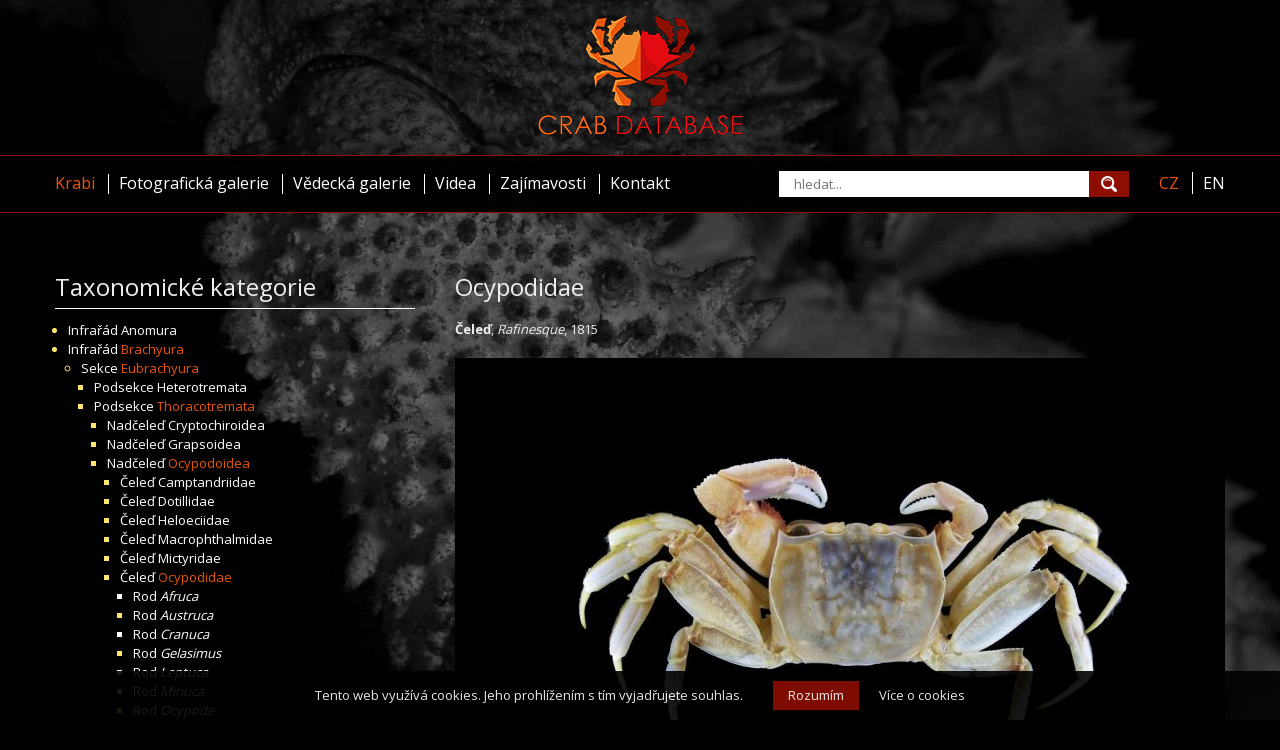

--- FILE ---
content_type: text/html; charset=utf-8
request_url: https://crabdatabase.info/krabi/brachyura/eubrachyura/thoracotremata/ocypodoidea/ocypodidae-884
body_size: 4375
content:

<!DOCTYPE html>
<html lang="cs">
    <head>
        <meta http-equiv="Content-Type" content="text/html; charset=utf-8" />
        <meta http-equiv="X-UA-Compatible" content="IE=edge" />
        <meta name="viewport" content="width=1200, maximum-scale=1" />
        <meta name="author" content="Crab Database, 2016 (www.crabdatabase.info)" />
        <meta name="copyright" content="Crab Database, 2016 (www.crabdatabase.info)" />
        <meta name="description" content="Světová encyklopedie krabů" />
        <meta name="keywords" content="krab, krabi, Ocypodidae, Gelasimidae, Ucainae" />
        <meta name="robots" content="index, follow" />
        <title>Crab Database &middot; Krabi &middot; Čeleď Ocypodidae</title>
        <link rel="alternate" href="https://crabdatabase.info/krabi/brachyura/eubrachyura/thoracotremata/ocypodoidea/ocypodidae-884" hreflang="cs" />
        <link rel="alternate" href="https://crabdatabase.info/en/crabs/brachyura/eubrachyura/thoracotremata/ocypodoidea/ocypodidae-884" hreflang="en" />
        <link rel="icon" href="/favicon.ico" type="image/x-icon" />
        <link rel="shortcut icon" href="/favicon.ico" type="image/x-icon" />
        <link rel="apple-touch-icon" href="/images/logo.png" />
        <link rel="stylesheet" href="/css/index.css" />
        <link rel="stylesheet" type="text/css" href="//fonts.googleapis.com/css?family=Open+Sans:400,700,300&subset=latin,latin-ext" />
        <script src="//code.jquery.com/jquery-1.11.0.min.js"></script>
        <script src="//code.jquery.com/jquery-migrate-1.4.1.js"></script>
        <script src="/js/functions.js"></script>
        <link rel="stylesheet" href="/libs/fancybox/jquery.fancybox.css" />
        <script type="text/javascript" src="/libs/fancybox/jquery.fancybox.pack.js"></script>
        <link rel="stylesheet" href="/libs/fancybox/helpers/jquery.fancybox-thumbs.css" />
        <script type="text/javascript" src="/libs/fancybox/helpers/jquery.fancybox-thumbs.js"></script>
        <link rel="stylesheet" href="/css/leaflet.css" />
        <script src="/js/leaflet.js"></script>
        <!-- Google tag (gtag.js) -->
        <script async src="https://www.googletagmanager.com/gtag/js?id=G-K4EKXX3EEZ"></script>
        <script>
          window.dataLayer = window.dataLayer || [];
          function gtag(){dataLayer.push(arguments);}
          gtag('js', new Date());
        
          gtag('config', 'G-K4EKXX3EEZ');
        </script>
        <!-- COOKIE BAR -->
        <script type="text/javascript">
            (function () {
                var scr = document.createElement('script');
                var s = document.getElementsByTagName('script')[0];
                scr.async = 1;
                scr.src = "/libs/cookiebar/cookiebar.js";
                s.parentNode.insertBefore(scr, s);
            })();
            var cookieBarOpts = {
                'button' : {
                    'background' : '#8e0e02',
                    'text' : 'Rozumím'
                },
                'text' : 'Tento web využívá cookies. Jeho prohlížením s tím vyjadřujete souhlas.',
                'detail' : {
                    'text' : 'Více o cookies',
                    'href' : '/cookies'
                },
            };
        </script>
        <!-- COOKIE BAR END -->
		<script data-ad-client="ca-pub-6941773271187029" async src="https://pagead2.googlesyndication.com/pagead/js/adsbygoogle.js"></script>
    </head>
    <body class="bg2">
        <header>
        <div id="logo">
            <a href="/" hreflang="cs" title="Světová encyklopedie krabů"><img src="/images/logo-home.png" alt="Světová encyklopedie krabů" /></a>
        </div>
        <div id="black">
            <div>

<div id="topmenu">
    <div>
        <nav>
            <ul>
                <li><a href="/krabi" hreflang="cs" class="sel">Krabi</a></li>
                <li><a href="/fotograficka-galerie" hreflang="cs">Fotografická galerie</a></li>
                <li><a href="/vedecka-galerie" hreflang="cs">Vědecká galerie</a></li>
                <li><a href="/videa" hreflang="cs">Videa</a></li>
                <li><a href="/zajimavosti" hreflang="cs">Zajímavosti</a></li>
                <li><a href="/kontakt" hreflang="cs">Kontakt</a></li>
            </ul>
        </nav>
        <aside class="sep">
            <form class="search" method="get" action="/hledani" autocomplete="off">
                <input type="text" name="q" placeholder="hledat..." />
                <input type="submit" value="" />
            </form>
            <script>

                var whisperer_timer;

                $(document).ready(function() {
                    $('form.search input[name="q"]').on('keyup', function(e) {
                        $('form.search div').remove();
                        $('form.search input[name="q"]').removeClass('preload');
                        clearTimeout(whisperer_timer);
                        if (e.keyCode != 13) {
                            var q = $('form.search input[name="q"]').val();
                            if (q.length > 0) {
                                $('form.search input[name="q"]').addClass('preload');
                                whisperer_timer = setTimeout(get_whisperer, 300);
                            }
                        }
                    });
                    $('form.search input[name="q"]').on('click', function(e) {
                        e.stopPropagation();
                        $('form.search div').show();
                    });
                    $('body').on('click', function(e) {
                        $('form.search div').hide();
                        $('form.search input[name="q"]').removeClass('preload');
                        clearTimeout(whisperer_timer);
                    });
                });

                function get_whisperer() {
                    
                    var q = $('form.search input[name="q"]').val();
                    $('form.search div').remove();
                    $.get('/hledani', { 'ajax' : 1, 'q' : q, 'action' : 'load_whisperer' }, function(data) {
                        $('form.search div').remove();
                        $('form.search input[name="q"]').removeClass('preload');
                        $('form.search').append(data);
                        $('form.search div a').on('click', function(e) {
                            e.stopPropagation();
                        });
                    });
                }
            </script>
        </aside>
        <aside>
            <nav>
                <a href="/krabi/brachyura/eubrachyura/thoracotremata/ocypodoidea/ocypodidae-884" hreflang="cs" class="sel">CZ</a>
                <a href="/en/crabs/brachyura/eubrachyura/thoracotremata/ocypodoidea/ocypodidae-884" hreflang="en">EN</a>
            </nav>
        </aside>
    </div>
</div>

            </div>
        </div>
        </header>
        <div id="page">
            <main id="cont">
                <div>

<div class="crabs">
    <div class="left">
        <div class="menu">
            <div class="title">Taxonomické kategorie</div>
            <nav>
                
<ul>
    <li class="filled">
        <span>Infrařád <a hreflang="cs" href="/krabi/anomura-6893" title="Infrařád Anomura">Anomura</a></span>
        
    </li>
    <li class="filled">
        <span>Infrařád <a hreflang="cs" href="/krabi/brachyura-1" title="Infrařád Brachyura" class="selected">Brachyura</a></span>
        
<ul>
    <li class="filled">
        <span>Sekce <a hreflang="cs" href="/krabi/brachyura/eubrachyura-500" title="Sekce Eubrachyura" class="selected">Eubrachyura</a></span>
        
<ul>
    <li class="filled">
        <span>Podsekce <a hreflang="cs" href="/krabi/brachyura/eubrachyura/heterotremata-1938" title="Podsekce Heterotremata">Heterotremata</a></span>
        
    </li>
    <li class="filled">
        <span>Podsekce <a hreflang="cs" href="/krabi/brachyura/eubrachyura/thoracotremata-501" title="Podsekce Thoracotremata" class="selected">Thoracotremata</a></span>
        
<ul>
    <li class="filled">
        <span>Nadčeleď <a hreflang="cs" href="/krabi/brachyura/eubrachyura/thoracotremata/cryptochiroidea-1863" title="Nadčeleď Cryptochiroidea">Cryptochiroidea</a></span>
        
    </li>
    <li class="filled">
        <span>Nadčeleď <a hreflang="cs" href="/krabi/brachyura/eubrachyura/thoracotremata/grapsoidea-1252" title="Nadčeleď Grapsoidea">Grapsoidea</a></span>
        
    </li>
    <li class="filled">
        <span>Nadčeleď <a hreflang="cs" href="/krabi/brachyura/eubrachyura/thoracotremata/ocypodoidea-870" title="Nadčeleď Ocypodoidea" class="selected">Ocypodoidea</a></span>
        
<ul>
    <li class="filled">
        <span>Čeleď <a hreflang="cs" href="/krabi/brachyura/eubrachyura/thoracotremata/ocypodoidea/camptandriidae-1186" title="Čeleď Camptandriidae">Camptandriidae</a></span>
        
    </li>
    <li class="filled">
        <span>Čeleď <a hreflang="cs" href="/krabi/brachyura/eubrachyura/thoracotremata/ocypodoidea/dotillidae-1113" title="Čeleď Dotillidae">Dotillidae</a></span>
        
    </li>
    <li class="filled">
        <span>Čeleď <a hreflang="cs" href="/krabi/brachyura/eubrachyura/thoracotremata/ocypodoidea/heloeciidae-1110" title="Čeleď Heloeciidae">Heloeciidae</a></span>
        
    </li>
    <li class="filled">
        <span>Čeleď <a hreflang="cs" href="/krabi/brachyura/eubrachyura/thoracotremata/ocypodoidea/macrophthalmidae-1021" title="Čeleď Macrophthalmidae">Macrophthalmidae</a></span>
        
    </li>
    <li class="filled">
        <span>Čeleď <a hreflang="cs" href="/krabi/brachyura/eubrachyura/thoracotremata/ocypodoidea/mictyridae-1013" title="Čeleď Mictyridae">Mictyridae</a></span>
        
    </li>
    <li class="filled">
        <span>Čeleď <a hreflang="cs" href="/krabi/brachyura/eubrachyura/thoracotremata/ocypodoidea/ocypodidae-884" title="Čeleď Ocypodidae" class="selected">Ocypodidae</a></span>
        
<ul>
    <li>
        <span>Rod <a hreflang="cs" href="/krabi/brachyura/eubrachyura/thoracotremata/ocypodoidea/ocypodidae/afruca-12204" title="Rod Afruca"><span class="italics">Afruca</span></a></span>
        
    </li>
    <li class="filled">
        <span>Rod <a hreflang="cs" href="/krabi/brachyura/eubrachyura/thoracotremata/ocypodoidea/ocypodidae/austruca-12299" title="Rod Austruca"><span class="italics">Austruca</span></a></span>
        
    </li>
    <li>
        <span>Rod <a hreflang="cs" href="/krabi/brachyura/eubrachyura/thoracotremata/ocypodoidea/ocypodidae/cranuca-12297" title="Rod Cranuca"><span class="italics">Cranuca</span></a></span>
        
    </li>
    <li class="filled">
        <span>Rod <a hreflang="cs" href="/krabi/brachyura/eubrachyura/thoracotremata/ocypodoidea/ocypodidae/gelasimus-12287" title="Rod Gelasimus"><span class="italics">Gelasimus</span></a></span>
        
    </li>
    <li>
        <span>Rod <a hreflang="cs" href="/krabi/brachyura/eubrachyura/thoracotremata/ocypodoidea/ocypodidae/leptuca-12256" title="Rod Leptuca"><span class="italics">Leptuca</span></a></span>
        
    </li>
    <li class="filled">
        <span>Rod <a hreflang="cs" href="/krabi/brachyura/eubrachyura/thoracotremata/ocypodoidea/ocypodidae/minuca-12238" title="Rod Minuca"><span class="italics">Minuca</span></a></span>
        
    </li>
    <li class="filled">
        <span>Rod <a hreflang="cs" href="/krabi/brachyura/eubrachyura/thoracotremata/ocypodoidea/ocypodidae/ocypode-986" title="Rod Ocypode"><span class="italics">Ocypode</span></a></span>
        
    </li>
    <li class="filled">
        <span>Rod <a hreflang="cs" href="/krabi/brachyura/eubrachyura/thoracotremata/ocypodoidea/ocypodidae/paraleptuca-12233" title="Rod Paraleptuca"><span class="italics">Paraleptuca</span></a></span>
        
    </li>
    <li>
        <span>Rod <a hreflang="cs" href="/krabi/brachyura/eubrachyura/thoracotremata/ocypodoidea/ocypodidae/petruca-12231" title="Rod Petruca"><span class="italics">Petruca</span></a></span>
        
    </li>
    <li class="filled">
        <span>Rod <a hreflang="cs" href="/krabi/brachyura/eubrachyura/thoracotremata/ocypodoidea/ocypodidae/tubuca-12209" title="Rod Tubuca"><span class="italics">Tubuca</span></a></span>
        
    </li>
    <li class="filled">
        <span>Rod <a hreflang="cs" href="/krabi/brachyura/eubrachyura/thoracotremata/ocypodoidea/ocypodidae/uca-12345" title="Rod Uca"><span class="italics">Uca</span></a></span>
        
    </li>
    <li>
        <span>Rod <a hreflang="cs" href="/krabi/brachyura/eubrachyura/thoracotremata/ocypodoidea/ocypodidae/xeruca-12207" title="Rod Xeruca"><span class="italics">Xeruca</span></a></span>
        
    </li>
</ul>

    </li>
    <li class="filled">
        <span>Čeleď <a hreflang="cs" href="/krabi/brachyura/eubrachyura/thoracotremata/ocypodoidea/ucididae-880" title="Čeleď Ucididae">Ucididae</a></span>
        
    </li>
    <li>
        <span>Čeleď <a hreflang="cs" href="/krabi/brachyura/eubrachyura/thoracotremata/ocypodoidea/xenophthalmidae-871" title="Čeleď Xenophthalmidae">Xenophthalmidae</a></span>
        
    </li>
</ul>

    </li>
    <li class="filled">
        <span>Nadčeleď <a hreflang="cs" href="/krabi/brachyura/eubrachyura/thoracotremata/pinnotheroidea-502" title="Nadčeleď Pinnotheroidea">Pinnotheroidea</a></span>
        
    </li>
</ul>

    </li>
</ul>

    </li>
    <li class="filled">
        <span>Sekce <a hreflang="cs" href="/krabi/brachyura/podotremata-2" title="Sekce Podotremata">Podotremata</a></span>
        
    </li>
</ul>

    </li>
</ul>

            </nav>
        </div>
    </div>
    <article class="right">
        <header>
            <h1>Ocypodidae</h1>
        </header>

        <div class="taxdetail"><strong>Čeleď</strong>, <i>Rafinesque</i>, 1815</div>
        <br />

        <div class="gallery">
            <div class="item">
                <a href="/data/original/brachyura/eubrachyura/thoracotremata/ocypodoidea/ocypodidae/ocypode/ocypode-occidentalis/live/hocypodeoccidentalis.jpg" data-fancybox-group="gal" title="Ocypode occidentalis, Steven Campbell" data-source="" data-author="Steven Campbell" data-scientific-data="Břehy Tichého oceánu Mexiko" data-location="" data-size="" data-depth="" class="fancybox nodrag">

                    <img class="nodrag" oncontextmenu="alert('Nemáte oprávnění stahovat foto bez povolení autora.'); return false;" src="/data/770x0/brachyura/eubrachyura/thoracotremata/ocypodoidea/ocypodidae/ocypode/ocypode-occidentalis/live/hocypodeoccidentalis.jpg" alt="Ocypode occidentalis, Steven Campbell" />
                </a>
            </div>

            <a href="/data/original/brachyura/eubrachyura/thoracotremata/ocypodoidea/ocypodidae/paraleptuca/paraleptuca-splendida/live/paraleptuca-20splendida_web.jpg" data-fancybox-group="gal" title="Paraleptuca splendida, Ondřej Radosta" data-source="" data-author="Ondřej Radosta" data-scientific-data="Vietnam" data-location="" data-size="" data-depth="" class="fancybox"></a>

            <a href="/data/original/brachyura/eubrachyura/thoracotremata/ocypodoidea/ocypodidae/austruca/austruca-iranica/live/austruca-20inranica_web.jpg" data-fancybox-group="gal" title="Austruca iranica, Arthur Anker" data-source="" data-author="Arthur Anker" data-scientific-data="Kuwait" data-location="" data-size="" data-depth="" class="fancybox"></a>

            <a href="/data/original/brachyura/eubrachyura/thoracotremata/ocypodoidea/ocypodidae/gelasimus/gelasimus-hesperiae/live/gelasimus-20hesperiae_web.jpg" data-fancybox-group="gal" title="Gelasimus hesperiae, Ondřej Radosta" data-source="" data-author="Ondřej Radosta" data-scientific-data="Thajsko, Ranong 2019" data-location="" data-size="" data-depth="" class="fancybox"></a>

            <a href="/data/original/brachyura/eubrachyura/thoracotremata/ocypodoidea/ocypodidae/ocypode/ocypode-gaudichaudii/live/ocypode-20gaudichaudii_web.jpg" data-fancybox-group="gal" title="Ocypode gaudichaudii, Arthur Anker" data-source="" data-author="Arthur Anker" data-scientific-data="Panama, Tichý oceán" data-location="" data-size="" data-depth="" class="fancybox"></a>

            <a href="/data/original/brachyura/eubrachyura/thoracotremata/ocypodoidea/ocypodidae/tubuca/tubuca-urvillei/live/tubuca-20-20urvillei-20web.jpg" data-fancybox-group="gal" title="Tubuca urvillei, Mos Nattapat" data-source="" data-author="Mos Nattapat" data-scientific-data="Thajsko, Phetchaburi 2018" data-location="" data-size="" data-depth="" class="fancybox"></a>

            <a href="/data/original/brachyura/eubrachyura/thoracotremata/ocypodoidea/ocypodidae/tubuca/tubuca-paradussumieri/live/tubuca-20-20paradussumieri_web.jpg" data-fancybox-group="gal" title="Tubuca paradussumieri, Mos Nattapat" data-source="" data-author="Mos Nattapat" data-scientific-data="Thajsko, Phetchaburi 2018" data-location="" data-size="" data-depth="" class="fancybox"></a>

            <a href="/data/original/brachyura/eubrachyura/thoracotremata/ocypodoidea/ocypodidae/ocypode/ocypode-ceratophthalmus/live/ocypode-20ceratophthalmus_web.jpg" data-fancybox-group="gal" title="Ocypode ceratophthalmus, Ondřej Radosta" data-source="" data-author="Ondřej Radosta" data-scientific-data="Siquijor, Maite, Filipíny 30.3. 2018" data-location="" data-size="" data-depth="" class="fancybox"></a>

            <a href="/data/original/brachyura/eubrachyura/thoracotremata/ocypodoidea/ocypodidae/ocypode/ocypode-cordimana/live/ocypode-20cordimana2.jpg" data-fancybox-group="gal" title="Ocypode cordimana, Gustav Paulay // Arthur Anker paulay@flmnh.ufl.edu" data-source="" data-author="Gustav Paulay // Arthur Anker" data-scientific-data="" data-location="" data-size="" data-depth="" class="fancybox"></a>

            <a href="/data/original/brachyura/eubrachyura/thoracotremata/ocypodoidea/ocypodidae/ocypode/ocypode-quadrata/live/ocypode-20quadrata.jpg" data-fancybox-group="gal" title="Ocypode quadrata, Ondřej Radosta" data-source="" data-author="Ondřej Radosta" data-scientific-data="Guarapari, Jiho-sever Brazílie 12.6. 2017" data-location="" data-size="" data-depth="" class="fancybox"></a>

            <a href="/data/original/brachyura/eubrachyura/thoracotremata/ocypodoidea/ocypodidae/uca/uca-maracoani/live/uca-20maracoani-20web.jpg" data-fancybox-group="gal" title="Uca maracoani, Ondřej Radosta" data-source="" data-author="Ondřej Radosta" data-scientific-data="Guarapari, Jiho-sever Brazílie 12.6. 2017" data-location="" data-size="" data-depth="" class="fancybox"></a>

            <a href="/data/original/brachyura/eubrachyura/thoracotremata/ocypodoidea/ocypodidae/austruca/austruca-perplexa/live/austruca-20-20perplexa-20web.jpg" data-fancybox-group="gal" title="Austruca perplexa, Mos Nattapat" data-source="" data-author="Mos Nattapat" data-scientific-data="Thajsko, Phetchaburi 2018" data-location="" data-size="" data-depth="" class="fancybox"></a>

            <a href="/data/original/brachyura/eubrachyura/thoracotremata/ocypodoidea/ocypodidae/gelasimus/gelasimus-hesperiae/live/gelasimus-20hesperiae-20female_website.jpg" data-fancybox-group="gal" title="Gelasimus hesperiae, Ondřej Radosta" data-source="" data-author="Ondřej Radosta" data-scientific-data="Thajsko, Ranong 2019" data-location="" data-size="" data-depth="" class="fancybox"></a>
            <script>
                $(document).ready(function() {
                    $(".fancybox").fancybox({
                        beforeShow: function () {
                            $.fancybox.wrap.bind("contextmenu", function (e) {
                                alert('Nemáte oprávnění stahovat foto bez povolení autora.');
                                return false;
                            });
                        },
                        helpers:  {
                            thumbs : {
                                width: 50,
                                height: 50,
                                margin: 5,
                                source : function( item ) {
                                    return item.href.replace('/data/original/', '/data/0x50/');
                                }
                            },
                            title : {
                                type : 'inside'
                            },
                            overlay : {
                                showEarly : false,
                                locked: false
                            }
                        },
                        beforeLoad: function() {
                            this.title = $(this.element).attr('title');
                            var source = '';
                            if ($(this.element).data('source').length) {
                                source = ' [<a href="' + $(this.element).data('source') + '" rel="external" target="_blank">zdroj</a>]';
                            }
                            var author = '';
                            if ($(this.element).data('author').length) {
                                author = $(this.element).data('author');
                                this.title = this.title.replace(', ' + author, ', <span class="orange">' + author + '</span>');
                            }
                            this.title = this.title + source;
                            var scientific_data = '';
                            if ($(this.element).data('scientificData').length) {
                                scientific_data = $(this.element).data('scientificData');
                                this.title += '<br />Vědecká data: ' + scientific_data;
                            }
                            var location = false;
                            if ($(this.element).data('location').length) {
                                location = $(this.element).data('location');
                                this.title += '<br /><strong>Lokalita:</strong> ' + location;
                                location = true;
                            }
                            var depth = false;
                            if ($(this.element).data('depth').length) {
                                depth = $(this.element).data('depth');
                                this.title += (location ? ', ' : '<br />') + '<strong>Hloubka:</strong> ' + depth;
                                depth = true;
                            }
                            var size = false;
                            if ($(this.element).data('size').length) {
                                size = $(this.element).data('size');
                                this.title += (location || depth ? ', ' : '<br />') + '<strong>Velikost:</strong> ' + size;
                            }
                        }
                    });
                });
            </script>
        </div>

        <script type="text/javascript">
            var species_name = 'Ocypodidae';
            var genus_name = 'Ocypodoidea';
        </script>
        <script type="text/javascript" src="/js/map.js"></script>
        <div id="map" style="height:512px;width:100%;"></div>
    </article>
    <div class="clear"></div>
</div>

                </div>

            </main>
            <div class="push"></div>
            <footer id="foot">
                <div>
                    <div>
                        <div>


                            <div>Databáze obsahuje: 11&nbsp;231 druhů (1&nbsp;101 s fotografií), 1&nbsp;749 rodů, 126 čeledí</div>
                            <div>Poslední aktualizace: 26.10.2025 19:33</div>
                            <div class="copyright">Všechna práva vyhrazena &copy; <a href="/">Crab Database</a>, 2016</div>
                            <div class="clear"></div>
                        </div>
                    </div>
                </div>
            </footer>
        </div>
    </body>
</html>


--- FILE ---
content_type: text/html; charset=utf-8
request_url: https://www.google.com/recaptcha/api2/aframe
body_size: 266
content:
<!DOCTYPE HTML><html><head><meta http-equiv="content-type" content="text/html; charset=UTF-8"></head><body><script nonce="X_cFMemCTwCtPQBG6LcKJA">/** Anti-fraud and anti-abuse applications only. See google.com/recaptcha */ try{var clients={'sodar':'https://pagead2.googlesyndication.com/pagead/sodar?'};window.addEventListener("message",function(a){try{if(a.source===window.parent){var b=JSON.parse(a.data);var c=clients[b['id']];if(c){var d=document.createElement('img');d.src=c+b['params']+'&rc='+(localStorage.getItem("rc::a")?sessionStorage.getItem("rc::b"):"");window.document.body.appendChild(d);sessionStorage.setItem("rc::e",parseInt(sessionStorage.getItem("rc::e")||0)+1);localStorage.setItem("rc::h",'1769999376579');}}}catch(b){}});window.parent.postMessage("_grecaptcha_ready", "*");}catch(b){}</script></body></html>